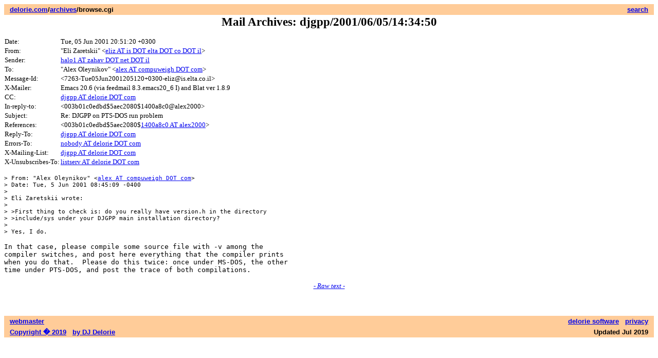

--- FILE ---
content_type: text/html; charset=UTF-8
request_url: https://delorie.com/archives/browse.cgi?p=djgpp/2001/06/05/14:34:50
body_size: 5284
content:
<style type=text/css>
pre { white-space: pre-wrap }
</style><html><head><title>Mail Archives: djgpp/2001/06/05/14:34:50</title>
<base href="https://delorie.com/archives/browse.cgi">
</head><body><center><table width="100%" border=0 cellspacing=0 cellpadding=3><tr><td align=left valign=top bgcolor="#ffcc99"><small><font face="itc avant garde gothic,helvetica,arial"><b> &nbsp;
<a href="/" target="_top">delorie.com</a>/<a href="/archives/" target="_top">archives</a>/browse.cgi</b></font></small></td>
<td align=right valign=top bgcolor="#ffcc99"><small><font face="itc avant garde gothic,helvetica,arial"><b> &nbsp;
<a href="/search/">search</a> &nbsp;
</b></font></small></td>
</tr></table><a href="bulktrap.html"></a><big><big><b>Mail Archives: djgpp/2001/06/05/14:34:50</b></big></big></p></center>
<p><table border=0 cellspacing=0 cellpadding=1><tr valign=top><td><small>Date: </small></td><td><small>Tue, 05 Jun 2001 20:51:20 +0300
</small></td></tr>
<tr valign=top><td><small>From: </small></td><td><small>"Eli Zaretskii" &lt;<a target="_top" href="mailto:eliz AT is DOT elta DOT co DOT il">eliz AT is DOT elta DOT co DOT il</a>&gt;
</small></td></tr>
<tr valign=top><td><small>Sender: </small></td><td><small><a target="_top" href="mailto:halo1 AT zahav DOT net DOT il">halo1 AT zahav DOT net DOT il</a>
</small></td></tr>
<tr valign=top><td><small>To: </small></td><td><small>"Alex Oleynikov" &lt;<a target="_top" href="mailto:alex AT compuweigh DOT com">alex AT compuweigh DOT com</a>&gt;
</small></td></tr>
<tr valign=top><td><small>Message-Id: </small></td><td><small>&lt;7263-Tue05Jun2001205120+0300-eliz@is.elta.co.il&gt;
</small></td></tr>
<tr valign=top><td><small>X-Mailer: </small></td><td><small>Emacs 20.6 (via feedmail 8.3.emacs20_6 I) and Blat ver 1.8.9
</small></td></tr>
<tr valign=top><td><small>CC: </small></td><td><small><a target="_top" href="mailto:djgpp AT delorie DOT com">djgpp AT delorie DOT com</a>
</small></td></tr>
<tr valign=top><td><small>In-reply-to: </small></td><td><small>&lt;003b01c0edbd$5aec2080$1400a8c0@alex2000&gt;
</small></td></tr>
<tr valign=top><td><small>Subject: </small></td><td><small>Re: DJGPP on PTS-DOS run problem
</small></td></tr>
<tr valign=top><td><small>References: </small></td><td><small>&lt;003b01c0edbd$5aec2080$<a target="_top" href="mailto:1400a8c0 AT alex2000">1400a8c0 AT alex2000</a>&gt;
</small></td></tr>
<tr valign=top><td><small>Reply-To: </small></td><td><small><a target="_top" href="mailto:djgpp AT delorie DOT com">djgpp AT delorie DOT com</a>
</small></td></tr>
<tr valign=top><td><small>Errors-To: </small></td><td><small><a target="_top" href="mailto:nobody AT delorie DOT com">nobody AT delorie DOT com</a>
</small></td></tr>
<tr valign=top><td><small>X-Mailing-List: </small></td><td><small><a target="_top" href="mailto:djgpp AT delorie DOT com">djgpp AT delorie DOT com</a>
</small></td></tr>
<tr valign=top><td><small>X-Unsubscribes-To: </small></td><td><small><a target="_top" href="mailto:listserv AT delorie DOT com">listserv AT delorie DOT com</a>
</small></td></tr>
</table></p><pre><small>&gt; From: "Alex Oleynikov" &lt;<a target="_top" href="mailto:alex AT compuweigh DOT com">alex AT compuweigh DOT com</a>&gt;
</small><small>&gt; Date: Tue, 5 Jun 2001 08:45:09 -0400
</small><small>&gt; 
</small><small>&gt; Eli Zaretskii wrote:
</small><small>&gt; 
</small><small>&gt; &gt;First thing to check is: do you really have version.h in the directory
</small><small>&gt; &gt;include/sys under your DJGPP main installation directory?
</small><small>&gt; 
</small><small>&gt; Yes, I do.
</small>
In that case, please compile some source file with -v among the
compiler switches, and post here everything that the compiler prints
when you do that.  Please do this twice: once under MS-DOS, the other
time under PTS-DOS, and post the trace of both compilations.
</pre><p align=center><i><small><a href="/archives/raw.cgi?p=djgpp/2001/06/05/14:34:50">- Raw text -</a></small></i></p>



<br clear=all></p>
<a href="bulktrap.html"></a><table width="100%" border=0 cellspacing=0 cellpadding=3><tr>
<td align=left valign=top bgcolor="#ffcc99"><small><font face="itc avant garde gothic,helvetica,arial"><b> &nbsp;
<a href="/users/dj/" target="_top">webmaster</a> &nbsp;
</b></font></small></td>
<td align=right valign=top bgcolor="#ffcc99"><small><font face="itc avant garde gothic,helvetica,arial"><b> &nbsp;
<a href="/" target="_top">delorie software</a> &nbsp;
<a href="/privacy.html" target="_top">privacy</a> &nbsp;
</b></font></small></td>
</tr><tr><td align=left valign=top bgcolor="#ffcc99"><small><font face="itc avant garde gothic,helvetica,arial"><b> &nbsp;
<a href="/copyright.html" target="_top">Copyright � 2019</a> &nbsp;
<a href="/users/dj/" target="_top">by DJ Delorie</a> &nbsp;
</b></font></small></td>
<td align=right valign=top bgcolor="#ffcc99"><small><font face="itc avant garde gothic,helvetica,arial"><b> &nbsp;
Updated Jul 2019 &nbsp;
</b></font></small></td>
</tr></table>
<center></center>
</body></html>
